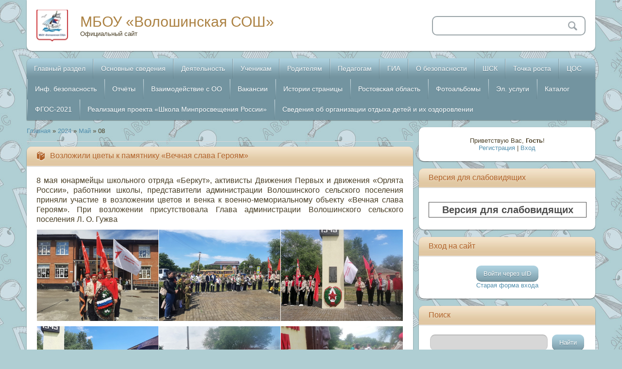

--- FILE ---
content_type: text/html; charset=UTF-8
request_url: https://volschool.ru/news/2024-05-08
body_size: 17713
content:
<!DOCTYPE html>
<html>
<head>
<meta charset="utf-8">
<title>08 Мая 2024 - МБОУ «Волошинская СОШ»</title>
<meta name="viewport" content="width=device-width, initial-scale=1, maximum-scale=1" />


<script type="text/javascript">
		var browser			= navigator.userAgent;
		var browserRegex	= /(Android|BlackBerry|IEMobile|Nokia|iP(ad|hone|od)|Opera M(obi|ini))/;
		var isMobile		= false;
		if(browser.match(browserRegex)) {
			isMobile			= true;
			addEventListener("load", function() { setTimeout(hideURLbar, 0); }, false);
			function hideURLbar(){
				window.scrollTo(0,1);
			}
		}
</script>
<link type="text/css" rel="stylesheet" href="/_st/my.css" />
<script type="text/javascript">
var navTitle = 'Navigation';
</script>
<link rel="stylesheet" href="/assets/css/bvi.min.css" type="text/css">

	<link rel="stylesheet" href="/.s/src/base.min.css" />
	<link rel="stylesheet" href="/.s/src/layer1.min.css" />

	<script src="/.s/src/jquery-1.12.4.min.js"></script>
	
	<script src="/.s/src/uwnd.min.js"></script>
	<script src="//s730.ucoz.net/cgi/uutils.fcg?a=uSD&ca=2&ug=999&isp=1&r=0.663744922095344"></script>
	<link rel="stylesheet" href="/.s/src/ulightbox/ulightbox.min.css" />
	<link rel="stylesheet" href="/.s/src/social.css" />
	<script src="/.s/src/ulightbox/ulightbox.min.js"></script>
	<script>
/* --- UCOZ-JS-DATA --- */
window.uCoz = {"layerType":1,"ssid":"752544665476434625045","language":"ru","uLightboxType":1,"module":"news","site":{"host":"volschool.ucoz.ru","domain":"volschool.ru","id":"0volschool"},"country":"US","sign":{"7251":"Запрошенный контент не может быть загружен. Пожалуйста, попробуйте позже.","7287":"Перейти на страницу с фотографией.","3125":"Закрыть","5255":"Помощник","5458":"Следующий","7254":"Изменить размер","7252":"Предыдущий","7253":"Начать слайд-шоу"}};
/* --- UCOZ-JS-CODE --- */

		function eRateEntry(select, id, a = 65, mod = 'news', mark = +select.value, path = '', ajax, soc) {
			if (mod == 'shop') { path = `/${ id }/edit`; ajax = 2; }
			( !!select ? confirm(select.selectedOptions[0].textContent.trim() + '?') : true )
			&& _uPostForm('', { type:'POST', url:'/' + mod + path, data:{ a, id, mark, mod, ajax, ...soc } });
		}
 function uSocialLogin(t) {
			var params = {"ok":{"width":710,"height":390},"yandex":{"width":870,"height":515},"vkontakte":{"width":790,"height":400}};
			var ref = escape(location.protocol + '//' + ('volschool.ru' || location.hostname) + location.pathname + ((location.hash ? ( location.search ? location.search + '&' : '?' ) + 'rnd=' + Date.now() + location.hash : ( location.search || '' ))));
			window.open('/'+t+'?ref='+ref,'conwin','width='+params[t].width+',height='+params[t].height+',status=1,resizable=1,left='+parseInt((screen.availWidth/2)-(params[t].width/2))+',top='+parseInt((screen.availHeight/2)-(params[t].height/2)-20)+'screenX='+parseInt((screen.availWidth/2)-(params[t].width/2))+',screenY='+parseInt((screen.availHeight/2)-(params[t].height/2)-20));
			return false;
		}
		function TelegramAuth(user){
			user['a'] = 9; user['m'] = 'telegram';
			_uPostForm('', {type: 'POST', url: '/index/sub', data: user});
		}
function loginPopupForm(params = {}) { new _uWnd('LF', ' ', -250, -100, { closeonesc:1, resize:1 }, { url:'/index/40' + (params.urlParams ? '?'+params.urlParams : '') }) }
/* --- UCOZ-JS-END --- */
</script>

	<style>.UhideBlock{display:none; }</style>
	<script type="text/javascript">new Image().src = "//counter.yadro.ru/hit;noadsru?r"+escape(document.referrer)+(screen&&";s"+screen.width+"*"+screen.height+"*"+(screen.colorDepth||screen.pixelDepth))+";u"+escape(document.URL)+";"+Date.now();</script>
</head>

<body class="page-body">
<div id="utbr8214" rel="s730"></div>
<!--U1AHEADER1Z--><header>

 
 <div class="wrapper">
 <div id="header">
 <div class="head-l"> 
 <span class="site-l">
 <span class="site-n"><a href="http://volschool.ru/">МБОУ «Волошинская СОШ»</a></span>
 <span class="site-d"><!-- <logo> -->Официальный сайт<!-- </logo> --></span>
 </span>
 </div>
 <div class="head-r">
 <div id="sch-box">
 <div class="search-box">
 <div class="searchForm"><form onSubmit="this.sfSbm.disabled=true" method="get" style="margin:0" action="/search/"><div class="schQuery"><input value="" type="text" name="q" maxlength="30" size="20" class="queryField" /></div><div class="schBtn"><input type="submit" class="searchSbmFl" name="sfSbm" value="Search" /></div></form></div>
 </div>
 </div>
 </div>
 <div class="clr"></div>
 </div>
 <nav>
 <div id="catmenu">
 <!-- <sblock_nmenu> -->
<!-- <bc> --><div id="uNMenuDiv1" class="uMenuV"><ul class="uMenuRoot">
<li class="uWithSubmenu"><a  href="https://volschool.ucoz.ru/" ><span>Главный раздел</span></a><ul>
<li><a  href="https://volschool.ucoz.ru/" ><span>Новости</span></a></li>
<li><a  href="https://volschool.ucoz.ru/index/0-2" ><span>Информация о школе</span></a></li>
<li><a  href="https://volschool.ucoz.ru/index/0-4" ><span>Символы школы</span></a></li>
<li><a  href="http://volschool.ucoz.ru/index/navstrechu_jubileju/0-38" ><span>Страницы истории школы</span></a></li>
<li><a  href="/index/informacija_o_sajte/0-142" ><span>Информация о сайте</span></a></li>
<li><a  href="/index/sovet_shkoly/0-15" ><span>Управляющий совет</span></a></li>
<li><a  href="/index/korrupcii_net/0-37" ><span>Коррупции - нет!</span></a></li>
<li><a  href="/index/vzaimodejstvie_s_obrazovatelnoj_organizaciej/0-138" ><span>Социальное партнерство</span></a></li>
<li><a  href="/index/novosti_modernizacii/0-42" ><span>Новости модернизации</span></a></li></ul></li>
<li class="uWithSubmenu"><a  href="/sveden/common" ><span>Основные сведения</span></a><ul>
<li><a  href="/sveden/common" ><span>Основные сведения</span></a></li>
<li><a  href="https://volschool.ru/sveden/struct" ><span>Структура и органы управления</span></a></li>
<li><a  href="https://volschool.ru/sveden/document" ><span>Документы</span></a></li>
<li><a  href="https://volschool.ru/sveden/education" ><span>Образование</span></a></li>
<li><a  href="/sveden/direction" ><span>Руководство</span></a></li>
<li><a  href="https://volschool.ru/sveden/employees" ><span>Педагогический состав</span></a></li>
<li><a  href="https://volschool.ru/sveden/objects" ><span>Материально-техническое обеспечение и оснащённость образовательного процесса. Доступная среда</span></a></li>
<li><a  href="https://volschool.ru/sveden/paid_edu" ><span>Платные образовательные услуги</span></a></li>
<li><a  href="https://volschool.ru/sveden/budget" ><span>Финансово-хозяйственная деятельность</span></a></li>
<li><a  href="https://volschool.ru/sveden/vacant" ><span>Вакантные места для приёма (перевода) обучающихся</span></a></li>
<li><a  href="https://volschool.ru/sveden/grants" ><span>Стипендии и иные виды материальной поддержки</span></a></li>
<li><a  href="/sveden/inter" ><span>Международное сотрудничество</span></a></li>
<li class="uWithSubmenu"><a  href="http://volschool.ucoz.ru/index/shkolnoe_pitanie/0-63" ><span>Организация питания в образовательной организации</span></a><ul>
<li><a  href="/index/besplatnoe_gorjachee_pitanie_dlja_1_4_klassov/0-190" ><span>Бесплатное горячее питание для 1- 4 классов</span></a></li>
<li><a  href="/index/lgotnoe_pitanie/0-191" ><span>Льготное питание</span></a></li>
<li><a  href="/index/menju/0-192" ><span>Меню</span></a></li>
<li><a  href="/index/roditelskij_kontrol/0-193" ><span>Родительский контроль</span></a></li>
<li><a  href="/index/gorjachie_linii/0-194" ><span>Горячие линии</span></a></li>
<li><a  href="/index/obrashhenija_grazhdan/0-87" ><span>Обратная связь</span></a></li>
<li><a  href="/index/chasto_zadavaemye_voprosy_roditelej_po_pitaniju_i_otvety_na_nikh/0-222" ><span>Часто задаваемые вопросы родителей по питанию и ответы на них</span></a></li>
<li><a  href="/index/municipalnyj_porjadok_obespechenija_pitaniem_obuchajushhikhsja/0-195" ><span>Муниципальный порядок обеспечения питанием обучающихся</span></a></li>
<li><a  href="/index/programma_proizvodstvennogo_kontrolja/0-196" ><span>Программа производственного контроля.</span></a></li>
<li><a  href="/index/perechni_juridicheskikh_lic_i_individualnykh_predprinimatelej_okazyvajushhikh_uslugi_po_organizacii_pitanija/0-223" ><span>Перечни юридических лиц и индивидуальных предпринимателей, оказывающих услуги по организации питания</span></a></li></ul></li>
<li><a  href="https://volschool.ru/sveden/eduStandarts" ><span>Образовательные стандарты и требования</span></a></li></ul></li>
<li class="uWithSubmenu"><a  href="http://volschool.ucoz.ru/index/0-11" ><span>Деятельность</span></a><ul>
<li><a  href="http://volschool.ucoz.ru/index/0-11" ><span>Штаб воспитательной работы</span></a></li>
<li><a  href="http://volschool.ucoz.ru/index/raspisanie_raboty_detskikh_obedinenij/0-84" ><span>Расписание работы детских объединений</span></a></li>
<li><a  href="/index/socialnyj_zakaz_v_realizacii_dopolnitelnykh_obrazovatelnykh_programm/0-242" ><span>Социальный заказ в реализации дополнительных образовательных программ</span></a></li>
<li><a  href="/index/gkp_quot_doshkolnik_quot/0-241" ><span>ГКП "Дошкольник"</span></a></li>
<li><a  href="/index/rabochaja_programma_vospitanija/0-171" ><span>Рабочая программа воспитания</span></a></li>
<li><a  href="/index/funkcionalnaja_gramotnost_pisa/0-224" ><span>Функциональная грамотность. PISA</span></a></li>
<li><a  href="/index/vsoko/0-176" ><span>ВСОКО</span></a></li>
<li><a  href="/index/shkolnyj_teatr_teremok/0-228" ><span>Школьный театр «Теремок»</span></a></li>
<li><a  href="http://volschool.ru/index/dmoo_quot_parus_quot/0-121" ><span>ДМОО "Парус"</span></a></li>
<li><a  href="/index/rddm/0-261" ><span>РДДМ</span></a></li>
<li><a  href="/index/centr_detskikh_iniciativ/0-230" ><span>Центр детских инициатив</span></a></li>
<li><a  href="/index/otrjad_quot_junarmija_quot/0-229" ><span>Отряд "Юнармия"</span></a></li>
<li><a  href="/index/juid/0-163" ><span>ЮИД</span></a></li>
<li class="uWithSubmenu"><a  href="http://volschool.ru/index/olimpiady_i_konkursy/0-97" ><span>Олимпиады и конкурсы</span></a><ul>
<li><a  href="/index/sirius_kursy/0-227" ><span>Сириус. Курсы</span></a></li></ul></li>
<li><a  href="http://volschool.ucoz.ru/index/biblioteka/0-78" ><span>Библиотека</span></a></li>
<li><a  href="http://volschool.ucoz.ru/index/sport_v_shkole/0-79" ><span>Спорт в школе</span></a></li>
<li><a  href="http://volschool.ru/index/medicinskoe_obsluzhivanie/0-96" ><span>Медицинское обслуживание</span></a></li>
<li><a  href="http://volschool.ru/index/armis/0-120" ><span>АПК "Армис"</span></a></li>
<li><a  href="http://volschool.ucoz.ru/index/shkolnyj_avtobus/0-62" ><span>Школьные автобусы</span></a></li>
<li><a  href="http://volschool.ucoz.ru/index/shkolnyj_muzej/0-82" ><span>Школьный музей</span></a></li>
<li><a  href="http://volschool.ucoz.ru/index/lager_quot_zvjozdnyj_quot/0-65" ><span>Лагерь "Звёздный"</span></a></li>
<li><a  href="http://volschool.ucoz.ru/index/stranichka_psikhologa/0-32" ><span>Страничка психолога</span></a></li>
<li><a  href="http://volschool.ru/index/stranichka_socialnogo_pedagoga/0-94" ><span>Страничка социального педагога</span></a></li>
<li><a  href="http://volschool.ucoz.ru/index/shkolnyj_upolnomochennyj_po_okhrane_prav_rebjonka/0-39" ><span>Школьный уполномоченный</span></a></li>
<li><a  href="http://volschool.ucoz.ru/index/inspektor_po_okhrane_prav_detstva/0-81" ><span>Инспектор по охране прав детства</span></a></li>
<li><a  href="http://volschool.ucoz.ru/index/shsp_quot_dialog_quot/0-83" ><span>ШСП "Диалог"</span></a></li>
<li><a  href="http://volschool.ucoz.ru/index/stranichka_profsojuza/0-36" ><span>Страничка профсоюза</span></a></li>
<li><a  href="http://volschool.ucoz.ru/index/0-12" ><span>Наши разработки</span></a></li>
<li><a  href="http://volschool.ru/index/zashhita_personalnykh_dannykh/0-141" ><span>Обработка персональных данных</span></a></li>
<li><a  href="http://volschool.ru/index/nezavisimaja_ocenka_kachestva_obrazovanija/0-116" ><span>Независимая оценка качества образования</span></a></li>
<li class="uWithSubmenu"><a  href="javascript:void(0)" ><span>Переменка</span></a><ul>
<li><a  href="http://volschool.ucoz.ru/index/0-5" ><span>Газета "Переменка"</span></a></li>
<li><a  href="http://volschool.ucoz.ru/index/vesjolaja_peremenka/0-16" ><span>Весёлая переменка</span></a></li></ul></li></ul></li>
<li class="uWithSubmenu"><a  href="http://volschool.ucoz.ru/index/0-14" ><span>Ученикам</span></a><ul>
<li><a  href="http://volschool.ucoz.ru/index/0-14" ><span>Информация</span></a></li>
<li><a  href="http://volschool.ucoz.ru/index/nemnogo_o_povedenii/0-76" ><span>Немного о поведении</span></a></li>
<li><a  href="/index/raspisanie_zvonkov/0-123" target="_blank"><span>Расписание звонков</span></a></li>
<li><a  href="/docs/raspisanie/raspisanie_urokov_2025-2026.pdf" target="_blank"><span>Расписание уроков</span></a></li>
<li><a  href="/docs/raspisanie/raspisanie_urokov_2025-2026_ochno-zaochnoe_obuchen.pdf" target="_blank"><span>Расписание уроков УКП</span></a></li>
<li><a  href="http://volschool.ucoz.ru/index/0-8" ><span>Заповеди для учеников</span></a></li>
<li><a  href="/index/celevye_napravlenija/0-145" ><span>Целевые направления</span></a></li>
<li><a class=" uMenuItemA" href="https://edu.gov.ru/press/news/" target="_blank"><span>Новости Минпросвещения России</span></a></li>
<li><a  href="http://volschool.ucoz.ru/tests/" ><span>Тесты</span></a></li></ul></li>
<li class="uWithSubmenu"><a  href="http://volschool.ucoz.ru/index/0-9" ><span>Родителям</span></a><ul>
<li><a  href="http://volschool.ucoz.ru/index/0-9" ><span>Информация</span></a></li>
<li><a  href="http://volschool.ucoz.ru/index/priem_v_shkolu/0-60" ><span>Приём в образовательную организацию</span></a></li>
<li><a  href="/index/prijom_inostrannykh_grazhdan_ili_lic_bez_grazhdanstva/0-249" ><span>Приём иностранных граждан или лиц без гражданства</span></a></li>
<li><a  href="http://volschool.ucoz.ru/index/ehlektronnaja_zapis_v_shkolu/0-34" ><span>Электронная запись в школу</span></a></li>
<li><a class=" uMenuItemA" href="https://edu.gov.ru/press/news/" target="_blank"><span>Новости Минпросвещения России</span></a></li>
<li><a  href="http://volschool.ru/index/socialnoe_soprovozhdenie/0-122" ><span>Социальное сопровождение семей</span></a></li>
<li><a  href="http://volschool.ucoz.ru/index/pamjatki_roditeljam_pervoklassnikov/0-88" ><span>Памятки родителям первоклассников</span></a></li>
<li><a  href="http://volschool.ucoz.ru/index/orkseh/0-64" ><span>ОРКСЭ</span></a></li>
<li><a  href="https://www.survio.com/survey/d/D5D6O5Q5A5P9U1E5Y" target="_blank"><span>Изучение мнения родителей о качестве оказания школой образовательных услуг</span></a></li></ul></li>
<li class="uWithSubmenu"><a  href="/index/pedagogam/0-236" ><span>Педагогам</span></a><ul>
<li><a  href="/index/klassnoe_rukovodstvo/0-162" ><span>Классное руководство</span></a></li>
<li><a  href="/index/nastavnichestvo/0-166" ><span>Наставничество</span></a></li>
<li><a  href="/index/attestacija_pedagogicheskikh_rabotnikov/0-238" ><span>Аттестация педагогических работников</span></a></li>
<li><a  href="/index/rezultaty_specialnoj_ocenki_uslovij_truda_sout/0-245" ><span>Результаты специальной оценки условий труда (СОУТ)</span></a></li>
<li><a class=" uMenuItemA" href="https://edu.gov.ru/press/news/" target="_blank"><span>Новости Минпросвещения России</span></a></li>
<li><a  href="/index/snizhenie_bjurokraticheskoj_nagruzki/0-237" ><span>Снижение бюрократической нагрузки</span></a></li></ul></li>
<li class="uWithSubmenu"><a  href="http://volschool.ucoz.ru/index/gia_i_egeh/0-20" ><span>ГИА</span></a><ul>
<li><a  href="http://volschool.ucoz.ru/index/gia_i_egeh/0-20" ><span>Общая информация</span></a></li>
<li><a  href="/index/normativnaja_baza_gia/0-246" ><span>Нормативная база ГИА</span></a></li>
<li><a  href="http://volschool.ucoz.ru/index/raspisanie_ehkzamenov/0-50" ><span>Расписание экзаменов</span></a></li>
<li><a  href="/index/itogovoe_sobesedovanie/0-240" ><span>Итоговое собеседование</span></a></li>
<li><a  href="http://volschool.ucoz.ru/index/gia_v_novoj_forme/0-21" ><span>Общие сведения о ОГЭ</span></a></li>
<li><a  href="http://volschool.ru/index/itogovoe_sochinenie/0-135" ><span>Итоговое сочинение</span></a></li>
<li><a  href="http://volschool.ucoz.ru/index/obshhie_svedenija_o_egeh/0-23" ><span>Общие сведения о ЕГЭ</span></a></li>
<li><a  href="http://volschool.ucoz.ru/index/minimalnoe_kolichestvo_ballov_po_russkomu_jazyku_i_matematike_v_2012_godu/0-25" ><span>Минимальное количество баллов ЕГЭ</span></a></li>
<li><a  href="/gia/docs/2026/Izmeneniya_KIM_EGE_2026.pdf" target="_blank"><span>Изменения КИМ ЕГЭ-2026</span></a></li>
<li><a  href="/gia/docs/2026/Izmeneniya_KIM_OGE_2026.pdf" target="_blank"><span>Изменения КИМ ОГЭ-2026</span></a></li>
<li><a  href="http://volschool.ucoz.ru/index/0-7" ><span>Выпускникам</span></a></li>
<li><a  href="http://volschool.ucoz.ru/index/sovety_roditeljam/0-69" ><span>Советы родителям</span></a></li>
<li><a  href="http://volschool.ucoz.ru/index/rekomendacii_dlja_vypusknikov_i_roditelej/0-29" ><span>Рекомендации психологов по подготовке к ЕГЭ</span></a></li>
<li><a  href="/index/statistika_egeh_ogeh/0-143" ><span>Статистика ЕГЭ/ОГЭ</span></a></li></ul></li>
<li class="uWithSubmenu"><a  href="https://volschool.ru/index/o_bezopasnosti/0-164" ><span>О безопасности</span></a><ul>
<li><a  href="http://volschool.ucoz.ru/index/roditeljam/0-71" ><span>Родителям</span></a></li>
<li><a  href="/index/dorozhnaja_azbuka/0-175" ><span>Дорожная азбука</span></a></li>
<li><a  href="/index/pravila_povedenija_na_vodoemakh_v_zimnij_period/0-221" ><span>Правила поведения на водоёмах в зимний период</span></a></li>
<li><a  href="http://volschool.ru/index/pozharnaja_bezopasnost/0-136" ><span>Пожарная безопасность</span></a></li>
<li><a  href="http://volschool.ru/index/pamjatki_gruppy_smerti/0-117" ><span>Как выявить вовлечённость ребёнка в "группы смерти"</span></a></li>
<li><a  href="http://volschool.ucoz.ru/index/poleznye_sovety_dlja_shkolnikov/0-75" ><span>Полезные советы для школьников</span></a></li>
<li><a  href="http://volschool.ucoz.ru/index/pravila_bezopasnosti_na_peremenakh_i_posle_urokov/0-72" ><span>Правила безопасности на переменах и после уроков</span></a></li>
<li><a  href="/index/chto_nuzhno_znat_o_koronaviruse/0-146" ><span>Что нужно знать о коронавирусе</span></a></li>
<li><a  href="http://volschool.ucoz.ru/index/bezopasnost_v_internet/0-77" ><span>Безопасность в Интернете</span></a></li>
<li><a  href="http://volschool.ucoz.ru/index/pravila_bezopasnosti_na_ulice/0-73" ><span>Правила безопасности на улице</span></a></li>
<li><a  href="http://volschool.ru/index/bezopasnye_kanikuly/0-93" ><span>Безопасные каникулы</span></a></li>
<li><a  href="http://volschool.ru/index/botulizm_ehto_opasno/0-98" ><span>Ботулизм - это опасно</span></a></li>
<li><a  href="/index/ostorozhno_tuljaremija/0-243" ><span>Осторожно! Туляремия!</span></a></li>
<li><a  href="http://volschool.ru/index/ostorozhno_griby/0-99" ><span>Осторожно! Грибы!</span></a></li>
<li><a  href="http://volschool.ucoz.ru/index/pravila_bezopasnosti_pri_terroristicheskikh_aktakh/0-74" ><span>Правила безопасности при террористических актах</span></a></li>
<li><a  href="http://volschool.ru/docs/bezopasnost/pamjatki-1.pdf" target="_blank"><span>Памятки "Осторожно терроризм!"</span></a></li>
<li><a  href="http://volschool.ru/index/pravila_po_bezopasnomu_obrashheniju_s_ognestrelnym_oruzhiem/0-133" ><span>Правила по безопасному обращению с огнестрельным оружием</span></a></li>
<li><a  href="/index/ostorozhno_poezd/0-225" ><span>Осторожно, поезд!</span></a></li></ul></li>
<li><a  href="/index/shsk/0-219" ><span>ШСК</span></a></li>
<li class="uWithSubmenu"><a  href="/index/tochka_rosta/0-172" ><span>Точка роста</span></a><ul>
<li><a  href="https://volschool.ru/index/tochka_rosta/0-172" ><span>Общая информация о центре "Точка роста"</span></a></li>
<li><a  href="/index/dokumenty/0-177" ><span>Документы</span></a></li>
<li><a  href="/index/obrazovatelnye_programmy/0-178" ><span>Образовательные программы</span></a></li>
<li><a  href="/index/pedagogi/0-179" ><span>Педагоги</span></a></li>
<li><a  href="/index/rezhim_zanjatij/0-181" ><span>Режим занятий</span></a></li>
<li><a  href="/index/materialno_tekhnicheskaja_baza/0-180" ><span>Материально-техническая база</span></a></li>
<li><a  href="/index/meroprijatija/0-182" ><span>Мероприятия</span></a></li>
<li><a  href="/index/reestr_stranic_cifrovoj_kontent_na_baze_pedagogicheskikh_tekhnoparkov_kvantorium/0-231" ><span>Реестр страниц «Цифровой контент» на базе педагогических технопарков «Кванториум»</span></a></li>
<li><a  href="/index/dopolnitelnaja_informacija/0-183" ><span>Дополнительная информация</span></a></li>
<li><a  href="/index/obratnaja_svjaz/0-184" ><span>Обратная связь</span></a></li></ul></li>
<li><a  href="/index/cos/0-188" ><span>ЦОС</span></a></li>
<li class="uWithSubmenu"><a  href="javascript:void(0)" ><span>Инф. безопасность</span></a><ul>
<li><a  href="http://volschool.ru/index/lokalnye_normativnye_akty_v_sfere_obespechenija_informacionnoj_bezopasnosti_obuchajushhikhsja/0-127" ><span>Локальные акты</span></a></li>
<li><a  href="http://volschool.ru/index/normativnoe_regulirovanie/0-128" ><span>Нормативное регулирование</span></a></li>
<li><a  href="http://volschool.ru/index/pedagogicheskim_rabotnikam/0-129" ><span>Педагогам</span></a></li>
<li><a  href="http://volschool.ru/index/obuchajushhimsja/0-130" ><span>Обучающимся</span></a></li>
<li><a  href="http://volschool.ru/index/roditeljam_zakonnym_predstaviteljam_obuchajushhikhsja/0-131" ><span>Родителям </span></a></li>
<li><a  href="http://volschool.ru/index/detskie_bezopasnye_sajty/0-132" ><span>Детские безопасные сайты</span></a></li>
<li><a  href="/index/ehlektronnye_obrazovatelnye_resursy/0-239" ><span>Электронные образовательные ресурсы</span></a></li></ul></li>
<li class="uWithSubmenu"><a  href="javascript:void(0)" ><span>Отчёты</span></a><ul>
<li><a  href="/index/publichnye_doklady/0-46" ><span>Публичные доклады</span></a></li>
<li><a  href="/index/otchjoty_o_rezultatakh_samoobsledovanija/0-47" ><span>Отчёты о результатах самообследования</span></a></li>
<li><a  href="/index/otchjoty_o_postuplenii_i_raskhodovanii_finansovykh_sredstv/0-49" ><span>Отчёты о финансовых средствах</span></a></li>
<li><a  href="/index/otchjoty_po_vypolneniju_mz/0-100" ><span>Отчёты по выполнению МЗ</span></a></li>
<li><a  href="/index/trudoustrojstvo_vypusknikov/0-66" ><span>Трудоустройство выпускников</span></a></li></ul></li>
<li class="uWithSubmenu"><a  href="javascript:void(0)" ><span>Взаимодействие с ОО</span></a><ul>
<li><a  href="http://volschool.ucoz.ru/index/obrashhenija_grazhdan/0-87/" ><span>Обращения граждан</span></a></li>
<li><a  href="/index/edinoe_okno_cifrovoj_obratnoj_svjazi/0-174" ><span>Единое окно цифровой обратной связи</span></a></li>
<li><a  href="http://volschool.ucoz.ru/gb/" ><span>Гостевая книга</span></a></li>
<li><a  href="http://volschool.ucoz.ru/blog" ><span>Блог директора школы</span></a></li>
<li><a  href="http://volschool.ucoz.ru/forum/" ><span>Форум</span></a></li></ul></li>
<li><a  href="http://volschool.ucoz.ru/index/vakansii/0-35" ><span>Вакансии</span></a></li>
<li class="uWithSubmenu"><a  href="/index/istorii_stranicy/0-67" ><span>Истории страницы</span></a><ul>
<li><a  href="/index/istorii_stranicy/0-67" ><span>Истории немеркнущие строки</span></a></li>
<li><a  href="/index/my_imi_gordimsja/0-70" ><span>Мы ими гордимся</span></a></li>
<li><a  href="http://volschool.ucoz.ru/index/my_khotim_zhit_v_mire_materialy_iz_shkolnogo_muzeja/0-68" ><span>Мы хотим жить в мире (материалы из школьного музея)</span></a></li></ul></li>
<li class="uWithSubmenu"><a  href="javascript:void(0)" ><span>Ростовская область</span></a><ul>
<li><a  href="/index/zemlja_otcov/0-104" ><span>Земля отцов</span></a></li>
<li><a  href="/index/goroda_rostovskoj_oblasti/0-105" ><span>Города Ростовской области</span></a></li>
<li><a  href="/index/interesnye_fakty_o_rostovskoj_oblasti/0-106" ><span>Интересные факты о Ростовской области</span></a></li>
<li><a  href="/index/dostoprimechatelnosti_rostovskoj_oblasti/0-111" ><span>Достопримечательности Ростовской области</span></a></li>
<li><a  href="/peremenka/rostovoblast/don_literaturnyj.pdf" target="_blank"><span>Дон литературный</span></a></li>
<li><a  href="/index/rastenija_i_zhivotnye_rostovskoj_oblasti/0-108" ><span>Растения и животные Ростовской области</span></a></li>
<li><a  href="/index/krasnaja_kniga_rostovskoj_oblasti/0-113" ><span>Красная книга Ростовской области</span></a></li>
<li><a  href="/index/rodina_moja_nesvetaj/0-114" ><span>Родина моя - Несветай!</span></a></li>
<li><a  href="/index/krasota_donskogo_kraja/0-112" ><span>Красота Донского края</span></a></li>
<li><a  href="/index/konkurs_sochinenij_quot_ja_zhivu_v_rostovskoj_oblasti_quot/0-118" ><span>Конкурс сочинений "Я живу в Ростовской области"</span></a></li></ul></li>
<li class="uWithSubmenu"><a  href="javascript:void(0)" ><span>Фотоальбомы</span></a><ul>
<li><a  href="http://volschool.ucoz.ru/photo/" ><span>Фотоальбом</span></a></li>
<li><a  href="http://volschool.ucoz.ru/index/0-6" ><span>Наша гордость</span></a></li></ul></li>
<li class="uWithSubmenu"><a  href="javascript:void(0)" ><span>Эл. услуги</span></a><ul>
<li><a  href="http://dnevnik.ru" target="_blank"><span>Электронный дневник</span></a></li>
<li><a  href="http://volschool.ucoz.ru/index/ehlektronnaja_zapis_v_shkolu/0-34" ><span>Электронная запись в школу</span></a></li>
<li><a  href="http://volschool.ru/index/zakaz_spravok/0-95" ><span>Онлайн-заказ справок</span></a></li></ul></li>
<li><a  href="http://volschool.ucoz.ru/dir/" ><span>Каталог</span></a></li>
<li><a  href="/index/fgos_2021/0-226" ><span>ФГОС-2021</span></a></li>
<li class="uWithSubmenu"><a  href="/index/realizacija_proekta_shkola_minprosveshhenija_rossii/0-232" ><span>Реализация проекта  «Школа Минпросвещения России»</span></a><ul>
<li><a  href="/index/normativno_pravovye_dokumenty_reglamentirujushhie_realizaciju_proekta/0-233" ><span>Нормативно-правовые документы, регламентирующие реализацию проекта</span></a></li>
<li><a  href="/index/portfel_celevykh_proektov_magistralnykh_napravlenij/0-234" ><span>Портфель целевых проектов(магистральных направлений)</span></a></li>
<li><a  href="/index/rezultaty_samodiagnostiki_po_pokazateljam_quot_shkoly_minprosveshhenija_quot/0-235" ><span>Результаты самодиагностики по показателям "Школы Минпросвещения"</span></a></li></ul></li>
<li class="uWithSubmenu"><a  href="/index/osnovnye_svedenija/0-251" ><span>Сведения об организации отдыха детей и их оздоровлении</span></a><ul>
<li><a  href="/index/osnovnye_svedenija/0-251" ><span>Основные сведения</span></a></li>
<li><a  href="/index/dokumenty/0-253" ><span>Документы</span></a></li>
<li><a  href="/index/dejatelnost/0-254" ><span>Деятельность</span></a></li>
<li><a  href="/index/kontakty/0-257" ><span>Контакты</span></a></li>
<li><a  href="/index/rukovodstvo/0-255" ><span>Руководство</span></a></li>
<li><a  href="/index/pedagogicheskij_i_vozhatskij_sostav/0-256" ><span>Педагогический и вожатский состав</span></a></li>
<li><a  href="/index/materialno_tekhnicheskoe_obespechenie_i_osnashhennost_organizacii/0-258" ><span>Материально-техническое обеспечение и оснащенность организации</span></a></li>
<li><a  href="/index/uslugi_v_tom_chisle_platnye_predostavljaemye_organizaciej/0-259" ><span>Услуги, в том числе платные, предоставляемые организацией</span></a></li>
<li><a  href="/index/dostupnaja_sreda/0-260" ><span>Доступная среда</span></a></li></ul></li></ul></div><!-- </bc> -->
<!-- </sblock_nmenu> -->
 <div class="clr"></div>
 </div>
 <div class="clr"></div>
 </nav>
</div>
</header><!--/U1AHEADER1Z-->
<!--U1PROMO1Z--><!--/U1PROMO1Z-->
<div id="casing">
 <div class="wrapper">
 
 <!-- <middle> -->
  <div id="content">
   <div id="cont-i">
   <!-- <body> --><div class="breadcrumbs-wrapper">
	<div class="breadcrumbs"><a href="http://volschool.ru/"><!--<s5176>-->Главная<!--</s>--></a> &raquo; <a class="dateBar breadcrumb-item" href="/news/2024-00">2024</a> <span class="breadcrumb-sep">&raquo;</span> <a class="dateBar breadcrumb-item" href="/news/2024-05">Май</a> <span class="breadcrumb-sep">&raquo;</span> <span class="breadcrumb-curr">08</span></div>
</div><hr />
<table border="0" width="100%" cellspacing="0" cellpadding="0" class="dayAllEntries"><tr><td class="archiveEntries"><div id="entryID5567"><table border="0" cellpadding="0" cellspacing="0" width="100%" class="eBlock"><tr><td style="padding:3px;">

<div class="eTitle" style="text-align:left;"><a href="/news/vozlozhili_cvety_k_pamjatniku_vechnaja_slava_gerojam/2024-05-08-5567">Возложили цветы к памятнику «Вечная слава Героям»</a></div>
<div class="eMessage" style="text-align:left;clear:both;padding-top:2px;padding-bottom:2px;"><p style="text-align: justify;"><span style="font-family:Tahoma,Geneva,sans-serif;"><span style="font-size:16px;">8 мая юнармейцы школьного отряда &laquo;Беркут&raquo;, активисты Движения Первых и движения &laquo;Орлята России&raquo;, работники школы, представители администрации Волошинского сельского поселения приняли участие в возложении цветов и венка к военно-мемориальному объекту &laquo;Вечная слава Героям&raquo;. При возложении присутствовала Глава администрации Волошинского сельского поселения Л. О. Гужва</span></span></p>

<table align="center" cellpadding="1" cellspacing="1">
 <tbody>
 <tr>
 <td><!--IMG1--><a href="/_nw/55/44771753.jpg" class="ulightbox" target="_blank" title="Нажмите для просмотра в полном размере..."><img style="margin:0;padding:0;border:0;" src="/_nw/55/s44771753.jpg" align="" /></a><!--IMG1--></td>
 <td><!--IMG2--><a href="/_nw/55/93856595.jpg" class="ulightbox" target="_blank" title="Нажмите для просмотра в полном размере..."><img style="margin:0;padding:0;border:0;" src="/_nw/55/s93856595.jpg" align="" /></a><!--IMG2--></td>
 <td><!--IMG3--><a href="/_nw/55/04790245.jpg" class="ulightbox" target="_blank" title="Нажмите для просмотра в полном размере..."><img style="margin:0;padding:0;border:0;" src="/_nw/55/s04790245.jpg" align="" /></a><!--IMG3--></td>
 </tr>
 <tr>
 <td><!--IMG4--><a href="/_nw/55/26047913.jpg" class="ulightbox" target="_blank" title="Нажмите для просмотра в полном размере..."><img style="margin:0;padding:0;border:0;" src="/_nw/55/s26047913.jpg" align="" /></a><!--IMG4--></td>
 <td><!--IMG5--><a href="/_nw/55/03241030.jpg" class="ulightbox" target="_blank" title="Нажмите для просмотра в полном размере..."><img style="margin:0;padding:0;border:0;" src="/_nw/55/s03241030.jpg" align="" /></a><!--IMG5--></td>
 <td><!--IMG6--><a href="/_nw/55/11430989.jpg" class="ulightbox" target="_blank" title="Нажмите для просмотра в полном размере..."><img style="margin:0;padding:0;border:0;" src="/_nw/55/s11430989.jpg" align="" /></a><!--IMG6--></td>
 </tr>
 </tbody>
</table></div> 

<div class="eDetails" style="clear:both;">

Просмотров: 394 |
Дата: <span title="16:43">08.05.2024</span>
| Рейтинг: 0.0/0
| <a href="/news/vozlozhili_cvety_k_pamjatniku_vechnaja_slava_gerojam/2024-05-08-5567#comments">Комментарии (0)</a>
</div>
</td></tr></table><br /></div><div id="entryID5566"><table border="0" cellpadding="0" cellspacing="0" width="100%" class="eBlock"><tr><td style="padding:3px;">

<div class="eTitle" style="text-align:left;"><a href="/news/sostojalsja_prazdnichnyj_koncert/2024-05-08-5566">Состоялся праздничный концерт</a></div>
<div class="eMessage" style="text-align:left;clear:both;padding-top:2px;padding-bottom:2px;"><p style="text-align: justify;"><span style="font-family:Tahoma,Geneva,sans-serif;"><span style="font-size:16px;"><span style="background:white"><span style="line-height:107%">8 мая в актовом зале школы состоялся праздничный концерт, посвящённый 79 годовщине Великой Победы 1945 года. Концерт подготовили участники школьной творческой агитбригады (руководитель А. В. Алейникова). &nbsp;Учащиеся 1 &ndash; 11 классов тепло встречали артистов аплодисментами, подпевали военные песни. Всем зрителям понравились танцы в исполнении участников танцевальной группы &laquo;Аплодис&raquo;. Поздравляем всех односельчан с праздником Великой Победы!</span></span></span></span></p>

<table align="center" cellpadding="1" cellspacing="1">
 <tbody>
 <tr>
 <td><!--IMG1--><a href="/_nw/55/38544342.jpg" class="ulightbox" target="_blank" title="Нажмите для просмотра в полном размере..."><img style="margin:0;padding:0;border:0;" src="/_nw/55/s38544342.jpg" align="" /></a><!--IMG1--></td>
 <td><!--IMG2--><a href="/_nw/55/91217729.jpg" class="ulightbox" target="_blank" title="Нажмите для просмотра в полном размере..."><img style="margin:0;padding:0;border:0;" src="/_nw/55/s91217729.jpg" align="" /></a><!--IMG2--></td>
 <td><!--IMG3--><a href="/_nw/55/71132560.jpg" class="ulightbox" target="_blank" title="Нажмите для просмотра в полном размере..."><img style="margin:0;padding:0;border:0;" src="/_nw/55/s71132560.jpg" align="" /></a><!--IMG3--></td>
 </tr>
 <tr>
 <td><!--IMG4--><a href="/_nw/55/41507696.jpg" class="ulightbox" target="_blank" title="Нажмите для просмотра в полном размере..."><img style="margin:0;padding:0;border:0;" src="/_nw/55/s41507696.jpg" align="" /></a><!--IMG4--></td>
 <td><!--IMG5--><a href="/_nw/55/30189659.jpg" class="ulightbox" target="_blank" title="Нажмите для просмотра в полном размере..."><img style="margin:0;padding:0;border:0;" src="/_nw/55/s30189659.jpg" align="" /></a><!--IMG5--></td>
 <td><!--IMG6--><a href="/_nw/55/88776951.jpg" class="ulightbox" target="_blank" title="Нажмите для просмотра в полном размере..."><img style="margin:0;padding:0;border:0;" src="/_nw/55/s88776951.jpg" align="" /></a><!--IMG6--></td>
 </tr>
 <tr>
 <td><!--IMG7--><a href="/_nw/55/38362966.jpg" class="ulightbox" target="_blank" title="Нажмите для просмотра в полном размере..."><img style="margin:0;padding:0;border:0;" src="/_nw/55/s38362966.jpg" align="" /></a><!--IMG7--></td>
 <td><!--IMG8--><a href="/_nw/55/59831638.jpg" class="ulightbox" target="_blank" title="Нажмите для просмотра в полном размере..."><img style="margin:0;padding:0;border:0;" src="/_nw/55/s59831638.jpg" align="" /></a><!--IMG8--></td>
 <td><!--IMG9--><a href="/_nw/55/26547141.jpg" class="ulightbox" target="_blank" title="Нажмите для просмотра в полном размере..."><img style="margin:0;padding:0;border:0;" src="/_nw/55/s26547141.jpg" align="" /></a><!--IMG9--></td>
 </tr>
 </tbody>
</table></div> 

<div class="eDetails" style="clear:both;">

Просмотров: 189 |
Дата: <span title="16:28">08.05.2024</span>
| Рейтинг: 0.0/0
| <a href="/news/sostojalsja_prazdnichnyj_koncert/2024-05-08-5566#comments">Комментарии (0)</a>
</div>
</td></tr></table><br /></div><div id="entryID5565"><table border="0" cellpadding="0" cellspacing="0" width="100%" class="eBlock"><tr><td style="padding:3px;">

<div class="eTitle" style="text-align:left;"><a href="/news/prinjali_uchastie_v_akcii_georgievskaja_lentochka/2024-05-08-5565">Приняли участие в акции «Георгиевская ленточка»</a></div>
<div class="eMessage" style="text-align:left;clear:both;padding-top:2px;padding-bottom:2px;"><p style="text-align: justify;"><span style="font-family:Tahoma,Geneva,sans-serif;"><span style="font-size:16px;"><span style="background:white"><span style="line-height:107%">8 мая юнармейцы школьного отряда &laquo;Беркут&raquo; приняли активное участие во Всероссийской патриотической акции &laquo;Георгиевская ленточка&raquo;. </span></span><span style="line-height:107%">Это символ глубокого уважения к ветеранам войны и труженикам тыла, дань светлой памяти и благодарности павшим на поле боя, безмерная благодарность людям и детям, ковавшим победу в тылу врага, отдавшим всё для фронта, всё для Победы. Мы помним и чтим подвиг наших предков, которые отстояли нашу Родину от фашизма. Георгиевская лента напоминает нам о цене Победы, о мужестве и стойкости нашего народа</span></span></span></p>

<table align="center" cellpadding="1" cellspacing="1">
 <tbody>
 <tr>
 <td><!--IMG1--><a href="/_nw/55/10491546.jpg" class="ulightbox" target="_blank" title="Нажмите для просмотра в полном размере..."><img style="margin:0;padding:0;border:0;" src="/_nw/55/s10491546.jpg" align="" /></a><!--IMG1--></td>
 <td><!--IMG2--><a href="/_nw/55/56440723.jpg" class="ulightbox" target="_blank" title="Нажмите для просмотра в полном размере..."><img style="margin:0;padding:0;border:0;" src="/_nw/55/s56440723.jpg" align="" /></a><!--IMG2--></td>
 <td><!--IMG3--><a href="/_nw/55/77767570.jpg" class="ulightbox" target="_blank" title="Нажмите для просмотра в полном размере..."><img style="margin:0;padding:0;border:0;" src="/_nw/55/s77767570.jpg" align="" /></a><!--IMG3--></td>
 </tr>
 <tr>
 <td><!--IMG4--><a href="/_nw/55/49870415.jpg" class="ulightbox" target="_blank" title="Нажмите для просмотра в полном размере..."><img style="margin:0;padding:0;border:0;" src="/_nw/55/s49870415.jpg" align="" /></a><!--IMG4--></td>
 <td><!--IMG5--><a href="/_nw/55/34045645.jpg" class="ulightbox" target="_blank" title="Нажмите для просмотра в полном размере..."><img style="margin:0;padding:0;border:0;" src="/_nw/55/s34045645.jpg" align="" /></a><!--IMG5--></td>
 <td><!--IMG6--><a href="/_nw/55/99578460.jpg" class="ulightbox" target="_blank" title="Нажмите для просмотра в полном размере..."><img style="margin:0;padding:0;border:0;" src="/_nw/55/s99578460.jpg" align="" /></a><!--IMG6--></td>
 </tr>
 <tr>
 <td><!--IMG7--><a href="/_nw/55/05273001.jpg" class="ulightbox" target="_blank" title="Нажмите для просмотра в полном размере..."><img style="margin:0;padding:0;border:0;" src="/_nw/55/s05273001.jpg" align="" /></a><!--IMG7--></td>
 <td><!--IMG8--><a href="/_nw/55/11482287.jpg" class="ulightbox" target="_blank" title="Нажмите для просмотра в полном размере..."><img style="margin:0;padding:0;border:0;" src="/_nw/55/s11482287.jpg" align="" /></a><!--IMG8--></td>
 <td><!--IMG9--><a href="/_nw/55/72252334.jpg" class="ulightbox" target="_blank" title="Нажмите для просмотра в полном размере..."><img style="margin:0;padding:0;border:0;" src="/_nw/55/s72252334.jpg" align="" /></a><!--IMG9--></td>
 </tr>
 </tbody>
</table></div> 

<div class="eDetails" style="clear:both;">

Просмотров: 173 |
Дата: <span title="16:21">08.05.2024</span>
| Рейтинг: 0.0/0
| <a href="/news/prinjali_uchastie_v_akcii_georgievskaja_lentochka/2024-05-08-5565#comments">Комментарии (0)</a>
</div>
</td></tr></table><br /></div><div id="entryID5564"><table border="0" cellpadding="0" cellspacing="0" width="100%" class="eBlock"><tr><td style="padding:3px;">

<div class="eTitle" style="text-align:left;"><a href="/news/okna_pobedy/2024-05-08-5564">«Окна Победы»</a></div>
<div class="eMessage" style="text-align:left;clear:both;padding-top:2px;padding-bottom:2px;"><p style="text-align: justify;"><span style="font-family:Tahoma,Geneva,sans-serif;"><span style="font-size:16px;"><span style="background:white"><span style="line-height:107%">В преддверии Дня Великой Победы по всей стране проходит Всероссийская патриотическая акция &laquo;Окна Победы&raquo;. Ученики нашей школы присоединились к этой акции и вместе с родителями украсили окна своих домов главными символами Победы, в том числе фигурой журавля, в память о тех, кто не вернулся с полей Великой Отечественной войны. Мы благодарим наших Героев Великой Отечественной войны и говорим им: &laquo;Спасибо за Победу! Спасибо за ваши подвиги, за наш мир! Спасибо за мужество, героизм, отвагу и смелость!&raquo;</span></span></span></span></p>

<table align="center" cellpadding="1" cellspacing="1">
 <tbody>
 <tr>
 <td><!--IMG1--><a href="/_nw/55/26010526.jpg" class="ulightbox" target="_blank" title="Нажмите для просмотра в полном размере..."><img style="margin:0;padding:0;border:0;" src="/_nw/55/s26010526.jpg" align="" /></a><!--IMG1--></td>
 <td><!--IMG2--><a href="/_nw/55/10208242.jpg" class="ulightbox" target="_blank" title="Нажмите для просмотра в полном размере..."><img style="margin:0;padding:0;border:0;" src="/_nw/55/s10208242.jpg" align="" /></a><!--IMG2--></td>
 <td><!--IMG3--><a href="/_nw/55/50781643.jpg" class="ulightbox" target="_blank" title="Нажмите для просмотра в полном размере..."><img style="margin:0;padding:0;border:0;" src="/_nw/55/s50781643.jpg" align="" /></a><!--IMG3--></td>
 <td><!--IMG4--><a href="/_nw/55/00761893.jpg" class="ulightbox" target="_blank" title="Нажмите для просмотра в полном размере..."><img style="margin:0;padding:0;border:0;" src="/_nw/55/s00761893.jpg" align="" /></a><!--IMG4--></td>
 </tr>
 <tr>
 <td><!--IMG5--><a href="/_nw/55/67546289.jpg" class="ulightbox" target="_blank" title="Нажмите для просмотра в полном размере..."><img style="margin:0;padding:0;border:0;" src="/_nw/55/s67546289.jpg" align="" /></a><!--IMG5--></td>
 <td><!--IMG6--><a href="/_nw/55/36633663.jpg" class="ulightbox" target="_blank" title="Нажмите для просмотра в полном размере..."><img style="margin:0;padding:0;border:0;" src="/_nw/55/s36633663.jpg" align="" /></a><!--IMG6--></td>
 <td><!--IMG7--><a href="/_nw/55/74342901.jpg" class="ulightbox" target="_blank" title="Нажмите для просмотра в полном размере..."><img style="margin:0;padding:0;border:0;" src="/_nw/55/s74342901.jpg" align="" /></a><!--IMG7--></td>
 <td><!--IMG8--><a href="/_nw/55/97707403.jpg" class="ulightbox" target="_blank" title="Нажмите для просмотра в полном размере..."><img style="margin:0;padding:0;border:0;" src="/_nw/55/s97707403.jpg" align="" /></a><!--IMG8--></td>
 </tr>
 <tr>
 <td><!--IMG9--><a href="/_nw/55/79197005.jpg" class="ulightbox" target="_blank" title="Нажмите для просмотра в полном размере..."><img style="margin:0;padding:0;border:0;" src="/_nw/55/s79197005.jpg" align="" /></a><!--IMG9--></td>
 <td><!--IMG10--><a href="/_nw/55/23208368.jpg" class="ulightbox" target="_blank" title="Нажмите для просмотра в полном размере..."><img style="margin:0;padding:0;border:0;" src="/_nw/55/s23208368.jpg" align="" /></a><!--IMG10--></td>
 <td><!--IMG11--><a href="/_nw/55/28614196.jpg" class="ulightbox" target="_blank" title="Нажмите для просмотра в полном размере..."><img style="margin:0;padding:0;border:0;" src="/_nw/55/s28614196.jpg" align="" /></a><!--IMG11--></td>
 <td><!--IMG12--><a href="/_nw/55/95761988.jpg" class="ulightbox" target="_blank" title="Нажмите для просмотра в полном размере..."><img style="margin:0;padding:0;border:0;" src="/_nw/55/s95761988.jpg" align="" /></a><!--IMG12--></td>
 </tr>
 <tr>
 <td><!--IMG13--><a href="/_nw/55/75425479.jpg" class="ulightbox" target="_blank" title="Нажмите для просмотра в полном размере..."><img style="margin:0;padding:0;border:0;" src="/_nw/55/s75425479.jpg" align="" /></a><!--IMG13--></td>
 <td><!--IMG14--><a href="/_nw/55/91361384.jpg" class="ulightbox" target="_blank" title="Нажмите для просмотра в полном размере..."><img style="margin:0;padding:0;border:0;" src="/_nw/55/s91361384.jpg" align="" /></a><!--IMG14--></td>
 <td><!--IMG15--><a href="/_nw/55/99433044.jpg" class="ulightbox" target="_blank" title="Нажмите для просмотра в полном размере..."><img style="margin:0;padding:0;border:0;" src="/_nw/55/s99433044.jpg" align="" /></a><!--IMG15--></td>
 <td><!--IMG16--><a href="/_nw/55/58963115.jpg" class="ulightbox" target="_blank" title="Нажмите для просмотра в полном размере..."><img style="margin:0;padding:0;border:0;" src="/_nw/55/s58963115.jpg" align="" /></a><!--IMG16--></td>
 </tr>
 </tbody>
</table></div> 

<div class="eDetails" style="clear:both;">

Просмотров: 170 |
Дата: <span title="15:42">08.05.2024</span>
| Рейтинг: 0.0/0
| <a href="/news/okna_pobedy/2024-05-08-5564#comments">Комментарии (0)</a>
</div>
</td></tr></table><br /></div></td></tr></table><!-- <script src="/assets/js/responsivevoice.min.js?ver=1.5.0"></script>
<script src="/assets/js/bvi-init-panel.js"></script>
<script src="/assets/js/bvi.min.js"></script>
<script src="/assets/js/js.cookie.js"></script>
</body> -->
   </div>
  </div>
  <aside>
   <div id="sidebar"> 
      <div class="sidebox">
                <div class="inner">
                <div style="text-align:center;"><span><!--<s5212>-->Приветствую Вас<!--</s>-->, <b>Гость</b>!</span><br>
      <a title="Регистрация" href="/register"><!--<s3089>-->Регистрация<!--</s>--></a> | <a title="Вход" href="javascript:;" rel="nofollow" onclick="loginPopupForm(); return false;"><!--<s3087>-->Вход<!--</s>--></a></div>
                </div>
      <div class="clr"></div>
      </div>
      <!--U1CLEFTER1Z--><!-- <block111> -->
<div class="sidebox"><div class="sidetitle"><span><!-- <bt> --><!--<s6444>-->Версия для слабовидящих<!--</s>--><!-- </bt> --></span></div>
 <div class="inner">
 <!-- <bc> -->
<div href="#" class="bvi-panel-open bug">Версия для слабовидящих</div>
<style>
.bug {
 text-align: center;
 background: #fff;
 color: #4b4b4b;
 border: 1px solid;
 font-size: 15pt;
 line-height: 30px;
 transition: all 0.2s cubic-bezier(0.42, 0, 1, 1) 0s;
 -webkit-transition: all 0.2s cubic-bezier(0.42, 0, 1, 1) 0s;
 -moz-transition: all 0.2s cubic-bezier(0.42, 0, 1, 1) 0s;
 -ms-transition: all 0.2s cubic-bezier(0.42, 0, 1, 1) 0s;
 -o-transition: all 0.2s cubic-bezier(0.42, 0, 1, 1) 0s;
 width: 100%;
 font-weight: 700;
 margin-top: 10px;
 margin-bottom: 5px;
 cursor: pointer;
}
.bug:hover { 
 color: #fff;
 background: #488BFA;
}
</style>
<!-- </bc> --> 
 </div>
 <div class="clr"></div>
 </div>
<!-- </block111> -->

<!-- <block1> -->

<!-- </block1> -->

<!-- <block4> -->

<!-- </block4> -->

<!-- <block3> -->

<!-- </block3> -->

<!-- <block2> -->

<!-- </block2> -->

<!-- <block5> -->

<!-- </block5> -->

<!-- <block6> -->

<div class="sidebox"><div class="sidetitle"><span><!-- <bt> --><!--<s5158>-->Вход на сайт<!--</s>--><!-- </bt> --></span></div>
 <div class="inner">
 <!-- <bc> --><div id="uidLogForm" class="auth-block" align="center">
				<div id="uidLogButton" class="auth-block-social">
					<div class="login-button-container"><button class="loginButton" onclick="window.open('https://login.uid.me/?site=0volschool&amp;ref='+escape(location.protocol + '//' + ('volschool.ru' || location.hostname) + location.pathname + ((location.hash ? (location.search ? location.search + '&' : '?') + 'rnd=' + Date.now() + location.hash : (location.search || '' )))),'uidLoginWnd','width=580,height=450,resizable=yes,titlebar=yes')">Войти через uID</button></div>
					<div class="auth-social-list"><a href="javascript:;" onclick="return uSocialLogin('vkontakte');" data-social="vkontakte" class="login-with vkontakte" title="Войти через ВКонтакте" rel="nofollow"><i></i></a><a href="javascript:;" onclick="return uSocialLogin('yandex');" data-social="yandex" class="login-with yandex" title="Войти через Яндекс" rel="nofollow"><i></i></a><a href="javascript:;" onclick="return uSocialLogin('ok');" data-social="ok" class="login-with ok" title="Войти через Одноклассники" rel="nofollow"><i></i></a></div>
					<div class="auth-block-switcher">
						<a href="javascript:;" class="noun" onclick="document.getElementById('uidLogButton').style.display='none';document.getElementById('baseLogForm').style.display='';" title="Используйте, если окно авторизации через uID не открывается">Старая форма входа</a>
					</div>
				</div>
				<div id="baseLogForm" class="auth-block-base" style="display:none">
		<script>
		sendFrm549227 = function( form, data = {} ) {
			var o   = $('#frmLg549227')[0];
			var pos = _uGetOffset(o);
			var o2  = $('#blk549227')[0];
			document.body.insertBefore(o2, document.body.firstChild);
			$(o2).css({top:(pos['top'])+'px',left:(pos['left'])+'px',width:o.offsetWidth+'px',height:o.offsetHeight+'px',display:''}).html('<div align="left" style="padding:5px;"><div class="myWinLoad"></div></div>');
			_uPostForm(form, { type:'POST', url:'/index/sub/', data, error:function() {
				$('#blk549227').html('<div align="" style="padding:10px;"><div class="myWinLoadSF" title="Невозможно выполнить запрос, попробуйте позже"></div></div>');
				_uWnd.alert('<div class="myWinError">Невозможно выполнить запрос, попробуйте позже</div>', '', {w:250, h:90, tm:3000, pad:'15px'} );
				setTimeout("$('#blk549227').css('display', 'none');", '1500');
			}});
			return false
		}
		
		</script>

		<div id="blk549227" style="border:1px solid #CCCCCC;position:absolute;z-index:82;background:url('/.s/img/fr/g.gif');display:none;"></div>

		<form id="frmLg549227" class="login-form local-auth" action="/index/sub/" method="post" onsubmit="return sendFrm549227(this)" data-submitter="sendFrm549227">
			
			
			<table border="0" cellspacing="1" cellpadding="0" width="100%">
			
			<tr><td class="login-form-label" width="20%" nowrap="nowrap">E-mail:</td>
				<td class="login-form-val" ><input class="loginField" type="text" name="user" value="" size="20" autocomplete="username" style="width:100%;" maxlength="50"/></td></tr>
			<tr><td class="login-form-label">Пароль:</td>
				<td class="login-form-val"><input class="loginField" type="password" name="password" size="20" autocomplete="password" style="width:100%" maxlength="32"/></td></tr>
				
			</table>
			<table border="0" cellspacing="1" cellpadding="0" width="100%">
			<tr><td nowrap>
					<input id="remday" type="checkbox" name="rem" value="1" checked="checked"/><label for="remday">запомнить</label>
					</td>
				<td style="text-align:end" valign="top"><input class="loginButton" name="sbm" type="submit" value="Вход"/></td></tr>
			<tr><td class="login-form-links" colspan="2"><div style="text-align:center;"><a href="javascript:;" rel="nofollow" onclick="new _uWnd('Prm','Напоминание пароля',300,130,{ closeonesc:1 },{url:'/index/5'});return false;">Забыл пароль</a> | <a href="/register">Регистрация</a></div></td></tr>
			</table>
			
			<input type="hidden" name="a"    value="2" />
			<input type="hidden" name="ajax" value="1" />
			<input type="hidden" name="rnd"  value="227" />
			
			<div class="social-label">или</div><div class="auth-social-list"><a href="javascript:;" onclick="return uSocialLogin('vkontakte');" data-social="vkontakte" class="login-with vkontakte" title="Войти через ВКонтакте" rel="nofollow"><i></i></a><a href="javascript:;" onclick="return uSocialLogin('yandex');" data-social="yandex" class="login-with yandex" title="Войти через Яндекс" rel="nofollow"><i></i></a><a href="javascript:;" onclick="return uSocialLogin('ok');" data-social="ok" class="login-with ok" title="Войти через Одноклассники" rel="nofollow"><i></i></a></div>
		</form></div></div><!-- </bc> --> 
 </div>
 <div class="clr"></div>
 </div>

<!-- </block6> -->

<!-- <block7> -->

<div class="sidebox"><div class="sidetitle"><span><!-- <bt> --><!--<s3163>-->Поиск<!--</s>--><!-- </bt> --></span></div>
 <div class="inner">
 <div align="center"><!-- <bc> -->
		<div class="searchForm">
			<form onsubmit="this.sfSbm.disabled=true" method="get" style="margin:0" action="/search/">
				<div align="center" class="schQuery">
					<input type="text" name="q" maxlength="30" size="20" class="queryField" />
				</div>
				<div align="center" class="schBtn">
					<input type="submit" class="searchSbmFl" name="sfSbm" value="Найти" />
				</div>
				<input type="hidden" name="t" value="0">
			</form>
		</div><!-- </bc> --></div> 
 </div>
 <div class="clr"></div>
 </div>

<!-- </block7> -->

<!-- <block8> -->

<!-- </block8> -->

<!-- <block9> -->

<div class="sidebox"><div class="sidetitle"><span><!-- <bt> --><!--<s5171>-->Календарь<!--</s>--><!-- </bt> --></span></div>
 <div class="inner">
 <div align="center"><!-- <bc> -->
		<table border="0" cellspacing="1" cellpadding="2" class="calTable">
			<tr><td align="center" class="calMonth" colspan="7"><a title="Апрель 2024" class="calMonthLink cal-month-link-prev" rel="nofollow" href="/news/2024-04">&laquo;</a>&nbsp; <a class="calMonthLink cal-month-current" rel="nofollow" href="/news/2024-05">Май 2024</a> &nbsp;<a title="Июнь 2024" class="calMonthLink cal-month-link-next" rel="nofollow" href="/news/2024-06">&raquo;</a></td></tr>
		<tr>
			<td align="center" class="calWday">Пн</td>
			<td align="center" class="calWday">Вт</td>
			<td align="center" class="calWday">Ср</td>
			<td align="center" class="calWday">Чт</td>
			<td align="center" class="calWday">Пт</td>
			<td align="center" class="calWdaySe">Сб</td>
			<td align="center" class="calWdaySu">Вс</td>
		</tr><tr><td>&nbsp;</td><td>&nbsp;</td><td align="center" class="calMdayIs"><a class="calMdayLink" href="/news/2024-05-01" title="5 Сообщений">1</a></td><td align="center" class="calMdayIs"><a class="calMdayLink" href="/news/2024-05-02" title="6 Сообщений">2</a></td><td align="center" class="calMdayIs"><a class="calMdayLink" href="/news/2024-05-03" title="1 Сообщений">3</a></td><td align="center" class="calMday">4</td><td align="center" class="calMday">5</td></tr><tr><td align="center" class="calMdayIs"><a class="calMdayLink" href="/news/2024-05-06" title="6 Сообщений">6</a></td><td align="center" class="calMdayIs"><a class="calMdayLink" href="/news/2024-05-07" title="6 Сообщений">7</a></td><td align="center" class="calMdayIsA"><a class="calMdayLink" href="/news/2024-05-08" title="4 Сообщений">8</a></td><td align="center" class="calMday">9</td><td align="center" class="calMday">10</td><td align="center" class="calMdayIs"><a class="calMdayLink" href="/news/2024-05-11" title="1 Сообщений">11</a></td><td align="center" class="calMday">12</td></tr><tr><td align="center" class="calMdayIs"><a class="calMdayLink" href="/news/2024-05-13" title="2 Сообщений">13</a></td><td align="center" class="calMdayIs"><a class="calMdayLink" href="/news/2024-05-14" title="3 Сообщений">14</a></td><td align="center" class="calMdayIs"><a class="calMdayLink" href="/news/2024-05-15" title="1 Сообщений">15</a></td><td align="center" class="calMdayIs"><a class="calMdayLink" href="/news/2024-05-16" title="1 Сообщений">16</a></td><td align="center" class="calMday">17</td><td align="center" class="calMday">18</td><td align="center" class="calMdayIs"><a class="calMdayLink" href="/news/2024-05-19" title="1 Сообщений">19</a></td></tr><tr><td align="center" class="calMdayIs"><a class="calMdayLink" href="/news/2024-05-20" title="4 Сообщений">20</a></td><td align="center" class="calMdayIs"><a class="calMdayLink" href="/news/2024-05-21" title="1 Сообщений">21</a></td><td align="center" class="calMday">22</td><td align="center" class="calMdayIs"><a class="calMdayLink" href="/news/2024-05-23" title="5 Сообщений">23</a></td><td align="center" class="calMday">24</td><td align="center" class="calMdayIs"><a class="calMdayLink" href="/news/2024-05-25" title="2 Сообщений">25</a></td><td align="center" class="calMday">26</td></tr><tr><td align="center" class="calMdayIs"><a class="calMdayLink" href="/news/2024-05-27" title="1 Сообщений">27</a></td><td align="center" class="calMdayIs"><a class="calMdayLink" href="/news/2024-05-28" title="2 Сообщений">28</a></td><td align="center" class="calMdayIs"><a class="calMdayLink" href="/news/2024-05-29" title="1 Сообщений">29</a></td><td align="center" class="calMdayIs"><a class="calMdayLink" href="/news/2024-05-30" title="2 Сообщений">30</a></td><td align="center" class="calMday">31</td></tr></table><!-- </bc> --></div> 
 </div>
 <div class="clr"></div>
 </div>

<!-- </block9> -->

<!-- <block10> -->
<div class="sidebox"><div class="sidetitle"><span><!-- <bt> --><!--<s5210>-->Погода<!--</s>--><!-- </bt> --></span></div>
 <div class="inner">
<!-- Gismeteo informer START -->
<link rel="stylesheet" type="text/css" href="https://ost1.gismeteo.ru/assets/flat-ui/legacy/css/informer.min.css">

<div id="gsInformerID-w2JK23c7KTG04t" class="gsInformer" style="width:300px;height:189px">
 <div class="gsIContent">
 <div id="cityLink">
 <a href="https://www.gismeteo.ru/weather-voloshino-207535/" target="_blank" title="Погода в Волошино"><img src="https://ost1.gismeteo.ru/assets/flat-ui/img/gisloader.svg" width="24" height="24" alt="Погода в Волошино"></a>
 </div>
 <div class="gsLinks">
 <table>
 <tbody><tr>
 <td>
 <div class="leftCol">
 <a href="https://www.gismeteo.ru/" target="_blank" title="Погода в Волошино">
 <img alt="Погода в Волошино" src="https://ost1.gismeteo.ru/assets/flat-ui/img/logo-mini2.png" align="middle" border="0" width="11" height="16">
 <img src="https://ost1.gismeteo.ru/assets/flat-ui/img/informer/gismeteo.svg" border="0" align="middle" style="left: 5px; top:1px">
 </a>
 </div>
 <div class="rightCol">
 <a href="https://www.gismeteo.ru/weather-voloshino-207535/2-weeks/" target="_blank" title="Погода в Волошино на 2 недели">
 <img src="https://ost1.gismeteo.ru/assets/flat-ui/img/informer/forecast-2weeks.ru.svg" border="0" align="middle" style="top:auto" alt="Погода в Волошино на 2 недели">
 </a>
 </div>
 </td>
 </tr>
 </tbody></table>
 </div>
 </div>
</div>

<script async src="https://www.gismeteo.ru/api/informer/getinformer/?hash=w2JK23c7KTG04t"></script>
<!-- Gismeteo informer END -->
 
</div> 
 <div class="clr"></div>
 </div>
<!-- </block10> -->

<!-- <block13> -->
<div class="sidebox"><div class="sidetitle"><span><!-- <bt> --><!--<s5204>-->Полезные ссылки<!--</s>--><!-- </bt> --></span></div>
 <div class="inner">
 <!-- <bc> --><!--<s1546>--><ul>
 <div align="center"><a target="_blank" href="https://volschool.ru/index/shkolnoe_pitanie/0-63"><img src="/docs/pitanie/gor_pitanie_ro.jpg" alt=""></a></div><div style="display: inline;" id="menuDiv"><div style="text-align: center;"><div align="center"><hr><b><font face="Tahoma" size="4" style="font-size: 14pt;">Мы в соцсетях</font></b></div><div align="center"><b><font face="Tahoma" size="4" style="font-size: 14pt;"><table style="border-collapse:collapse;width:100%;"><tbody><tr><td style="text-align: center;"><a target="_blank" href="https://vk.com/club13642191"><img src="/avatar/vk.jpg" alt=""></a><br></td><td rowspan="1" style="text-align: center;"><a target="_blank" href="https://max.ru/id6130004335_gos"><img src="/avatar/max2.jpg" alt=""><br></td><td style="text-align: center;"><a target="_blank" href="https://ok.ru/mbouvolosh"><img src="/avatar/ok.jpg" alt=""></a><br></td><td style="text-align: center;"><a target="_blank" href="https://t.me/volschool"><img src="/avatar/teleg.jpg" alt="" align="middle"><br></a></td></tr></tbody></table></font></b></div><hr size="2" width="100%"><div align="center"><div align="center"><a target="_blank" href="//rnyo.ucoz.ru"><img src="/ban1/2019/uo2020.jpg" alt=""><br></a></div><hr><div align="center"><a target="_blank" href="http://nesvetai.donland.ru/"><img src="/ban1/2019/admrod2019.png" alt=""><br></a></div><hr><a target="_blank" href="https://minobr.donland.ru"><img src="/ban1/2019/moporo2019.png" alt=""><br></a></div><hr><div align="center"><div align="center"><a target="_blank" href="http://bus.gov.ru/pub/info-card/183328?activeTab=3&amp;organizationGroup=251"><img src="/ban1/2019/nok2019.png" alt="" align="center"><br></a></div><hr><div style="text-align: center;"><a target="_blank" href="https://bus.gov.ru/pub/agency/183328"><img src="/ban1/2019/busgov2019.png" alt=""></a></div><div style="text-align: center;"><hr><a target="_blank" href="https://www.survio.com/survey/d/X8A6H3F6B7E6W8T5F"><img src="/ban1/2019/nokoopros2019.png" alt="" align="absMiddle"><br></a></div><hr><div style="text-align: center;"><a target="_blank" href="https://portal.ris61edu.ru/"><img src="/ban1/2019/navigator2019_2.png" alt="" align="middle"></a></div><hr><div align="center"><a target="_blank" href="http://bus.gov.ru/pub/info-card/183328?activeTab=3&amp;organizationGroup=251"></a><a target="_blank" href="http://dnevnik.ru"><img src="/ban1/2019/dnevnik2019.png" alt=""></a><br></div><div align="center"><hr><b><a target="_blank" href="https://edu.gov.ru"><img src="/ban1/2019/minpros2019.png" alt=""></a></b></div><hr><div align="center"><b><a target="_blank" href="https://smp.edu.ru"><img src="/avatar/shmpr.jpg" alt=""><br><hr></a><div align="center"><a target="_blank" href="https://smp.edu.ru"><b></b></a><b><a target="_blank" href="https://minobrnauki.gov.ru"><img src="/ban1/2019/minnauku2019.png" alt=""><br></a></b></div><hr><div align="center"><b><a target="_blank" href="http://www.edu.ru"><img src="/ban1/2019/rosobr2019.jpg" alt=""><br></a></b></div><hr><div align="center"><b><a target="_blank" href="http://window.edu.ru"><img src="/ban1/2019/wind2019.jpg" alt=""></a><br></b></div><hr><div align="center"><b><a target="_blank" href="http://school-collection.edu.ru"><img src="/ban1/2019/edcoll2019.png" alt=""></a><br></b></div><hr><div align="center"><b><span style="font-family: Arial Black; font-size: 8pt;"><a target="_blank" href="http://fcior.edu.ru"><img src="/ban1/2019/fcior2019.png" alt=""></a><br></span></b></div><hr><div align="center"><b><a target="_blank" href="http://www.pravo.gov.ru/"><img src="/ban1/2019/pravo2019.png" alt=""></a></b></div><hr><a target="_blank" href="https://t.me/cyberpolice_rus"><img src="/ban1/2021/vest_kyber.jpg" alt="" align="middle"></a><hr><div align="center"><b><a target="_blank" href="https://telefon-doveria.ru/"><img src="/ban1/2021/teldoveria.jpg" alt=""></a></b></div><hr><div align="center"><b><a target="_blank" href="https://www.ya-roditel.ru/"><img src="/ban1/2021/ya_roditel.jpg" alt=""></a></b></div><hr><div align="center"><b><a target="_blank" href="http://донмолодой.рф/"><img src="/ban1/2021/dm_gorizont-1.jpg" alt=""><br></a></b></div><hr><div align="center"><b><a target="_blank" href="http://живунадону.рф/"><img src="/ban1/2021/zhnd_gorizont-1.jpg" alt=""><br></a></b></div><hr><div align="center"><b><a target="_blank" href="http://самбек.рф/3d/static/index.html"><img src="/ban1/2021/sambek_gorizont-1.jpg" alt=""><br></a></b></div><hr><div align="center"><div align="center"><b><a target="_blank" href="https://resh.edu.ru"><img src="/ban1/2019/resh2019.png" alt=""><br></a></b></div></div></b></div></div></div><div style="display: inline;" id="menuDiv"><div align="center"><b><br></b></div></div></div></ul></div><b><b><a target="_blank" href="https://resh.edu.ru"> </a></b></b></div><b><b>
<!--</s>--><!-- </bc> --> 
 
 <div class="clr"></div>
 
<!-- </block13> -->

<!-- <block14> -->

<div class="sidebox"><div class="sidetitle"><span><!-- <bt> --><!--<s5195>-->Статистика<!--</s>--><!-- </bt> --></span></div>
 <div class="inner">
 <div align="center"><!-- <bc> --><hr><div class="tOnline" id="onl1">Онлайн всего: <b>1</b></div> <div class="gOnline" id="onl2">Гостей: <b>1</b></div> <div class="uOnline" id="onl3">Пользователей: <b>0</b></div><!-- </bc> --></div> 
 </div>
 <div class="clr"></div>
 </div>

<!-- </block14> -->

<!-- <block11> -->

<div class="sidebox"><div class="sidetitle"><span><!-- <bt> --><!--<s5207>-->Наш опрос<!--</s>--><!-- </bt> --></span></div>
 <div class="inner">
 <!-- <bc> --><script>function pollnow050(){document.getElementById('PlBtn050').disabled=true;_uPostForm('pollform050',{url:'/poll/',type:'POST'});}function polll050(id,i){_uPostForm('',{url:'/poll/'+id+'-1-'+i+'-050',type:'GET'});}</script><div id="pollBlock050"><form id="pollform050" onsubmit="pollnow050();return false;"><div class="pollBlock">
<div class="pollQue"><b>Вам нравится, как Вас кормят в школьной столовой?</b></div>
<div class="pollAns"><div class="answer"><input id="a0501" type="radio" name="answer" value="1" style="vertical-align:middle;" /> <label style="vertical-align:middle;display:inline;" for="a0501">Да, мне очень нравится! Очень вкусно, как дома!</label></div>
<div class="answer"><input id="a0502" type="radio" name="answer" value="2" style="vertical-align:middle;" /> <label style="vertical-align:middle;display:inline;" for="a0502">Можно сделать меню и разнообразнее!</label></div>
<div class="answer"><input id="a0503" type="radio" name="answer" value="3" style="vertical-align:middle;" /> <label style="vertical-align:middle;display:inline;" for="a0503">Я туда не хожу.</label></div>
<div class="answer"><input id="a0504" type="radio" name="answer" value="4" style="vertical-align:middle;" /> <label style="vertical-align:middle;display:inline;" for="a0504">Не ходил бы, да есть хочется!</label></div>
<div class="answer"><input id="a0505" type="radio" name="answer" value="5" style="vertical-align:middle;" /> <label style="vertical-align:middle;display:inline;" for="a0505">Дорого и невкусно!</label></div>

					<div id="pollSbm050" class="pollButton"><input class="pollBut" id="PlBtn050" type="submit" value="Ответить" /></div>
					<input type="hidden" name="ssid" value="752544665476434625045" />
					<input type="hidden" name="id"   value="23" />
					<input type="hidden" name="a"    value="1" />
					<input type="hidden" name="ajax" value="050" /></div>
<div class="pollLnk"> <a href="javascript:;" rel="nofollow" onclick="new _uWnd('PollR','Результаты опроса',660,200,{closeonesc:1,maxh:400},{url:'/poll/23'});return false;">Результаты</a> 
<div class="pollTot">Всего ответов: <b>6</b></div>
</div></form></div><!-- </bc> --> 
 </div>
 <div class="clr"></div>
 </div>

<!-- </block11> -->



<!-- <block12> -->

<!-- </block12> --> </b> </b><!--/U1CLEFTER1Z-->
   </div>
  </aside>
 <!-- </middle> -->
 <div class="clr"></div>
 
 </div>
</div>
<!--U1BFOOTER1Z-->
<footer>
 <div class="wrapper">
  <div id="footer">
   <div class="foot-r">
    <div class="soc-box">
     <a href="//vk.com/" class="soc-vk" target="_blank"></a>
     <a href="https://www.facebook.com/" class="soc-fc" target="_blank"></a>
     <a href="https://twitter.com/" class="soc-tw" target="_blank"></a>
     <a href="http://www.odnoklassniki.ru/" class="soc-od" target="_blank"></a>
    </div>
   </div>
   <div class="foot-l">
    <!-- <copy> -->МБОУ «Волошинская СОШ» &copy; 2026<!-- </copy> -->. 
   </div>
  <div class="clr"></div>
  </div>
 </div>
</footer>
<!--/U1BFOOTER1Z-->
<script type="text/javascript" src="/.s/t/2011/template.min.js"></script>
 
<div style="display:none">

</div>
<script src="/assets/js/responsivevoice.min.js?ver=1.5.0"></script>
<script src="/assets/js/bvi-init-panel.js"></script>
<script src="/assets/js/bvi.min.js"></script>
<script src="/assets/js/js.cookie.js"></script>
</body>
</html>
<!-- 0.07988 (s730) -->